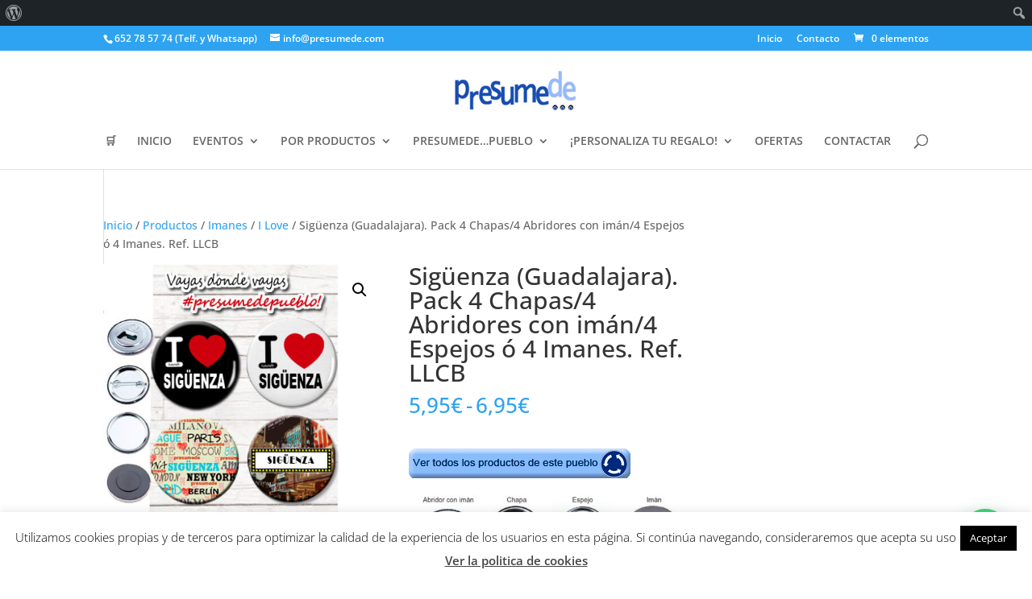

--- FILE ---
content_type: text/css; charset=utf-8
request_url: https://www.presumede.com/wp-content/et-cache/global/et-divi-customizer-global.min.css?ver=1769428600
body_size: -253
content:
.sku_wrapper{display:none}